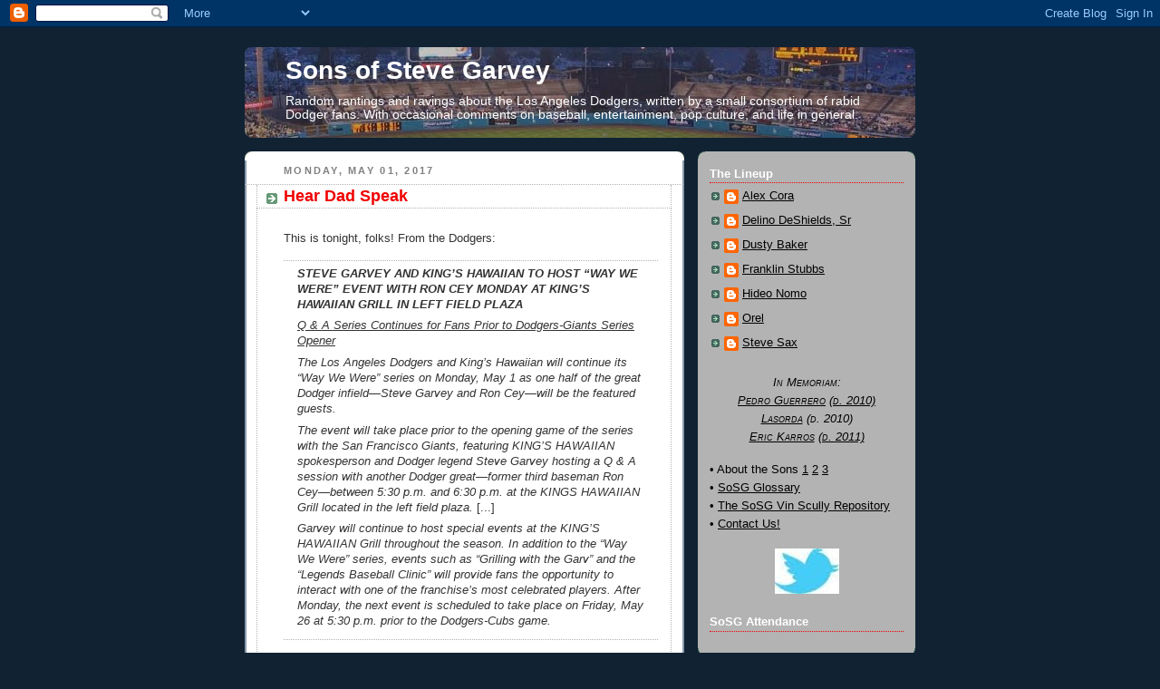

--- FILE ---
content_type: text/html; charset=utf-8
request_url: https://www.google.com/recaptcha/api2/aframe
body_size: 257
content:
<!DOCTYPE HTML><html><head><meta http-equiv="content-type" content="text/html; charset=UTF-8"></head><body><script nonce="ahLOCt-vIp-yhzzCqgjDpA">/** Anti-fraud and anti-abuse applications only. See google.com/recaptcha */ try{var clients={'sodar':'https://pagead2.googlesyndication.com/pagead/sodar?'};window.addEventListener("message",function(a){try{if(a.source===window.parent){var b=JSON.parse(a.data);var c=clients[b['id']];if(c){var d=document.createElement('img');d.src=c+b['params']+'&rc='+(localStorage.getItem("rc::a")?sessionStorage.getItem("rc::b"):"");window.document.body.appendChild(d);sessionStorage.setItem("rc::e",parseInt(sessionStorage.getItem("rc::e")||0)+1);localStorage.setItem("rc::h",'1768720819140');}}}catch(b){}});window.parent.postMessage("_grecaptcha_ready", "*");}catch(b){}</script></body></html>